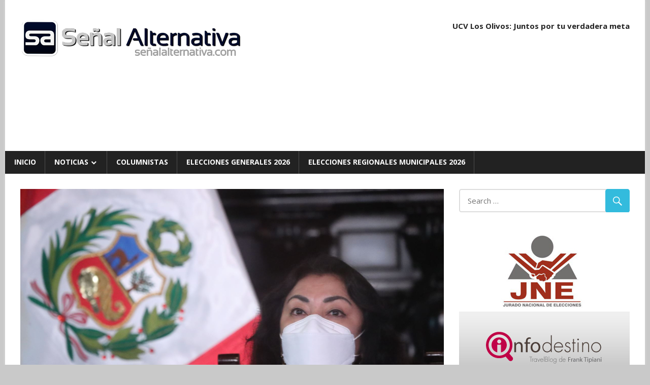

--- FILE ---
content_type: text/html; charset=utf-8
request_url: https://senalalternativa.com/noticias/gobierno-servicios-publicos-no-se-paralizaran-por-transferencia-de-gestion-afirma-bermudez.html
body_size: 15051
content:
<!DOCTYPE html>
<html lang="es" amp="" data-amp-auto-lightbox-disable transformed="self;v=1" i-amphtml-layout="" i-amphtml-no-boilerplate="" i-amphtml-binding>

<head><meta charset="UTF-8"><meta name="viewport" content="width=device-width"><link rel="preconnect" href="https://cdn.ampproject.org"><style amp-runtime="" i-amphtml-version="012409271652000">html{overflow-x:hidden!important}html.i-amphtml-fie{height:100%!important;width:100%!important}html:not([amp4ads]),html:not([amp4ads]) body{height:auto!important}html:not([amp4ads]) body{margin:0!important}body{-webkit-text-size-adjust:100%;-moz-text-size-adjust:100%;-ms-text-size-adjust:100%;text-size-adjust:100%}html.i-amphtml-singledoc.i-amphtml-embedded{-ms-touch-action:pan-y pinch-zoom;touch-action:pan-y pinch-zoom}html.i-amphtml-fie>body,html.i-amphtml-singledoc>body{overflow:visible!important}html.i-amphtml-fie:not(.i-amphtml-inabox)>body,html.i-amphtml-singledoc:not(.i-amphtml-inabox)>body{position:relative!important}html.i-amphtml-ios-embed-legacy>body{overflow-x:hidden!important;overflow-y:auto!important;position:absolute!important}html.i-amphtml-ios-embed{overflow-y:auto!important;position:static}#i-amphtml-wrapper{overflow-x:hidden!important;overflow-y:auto!important;position:absolute!important;top:0!important;left:0!important;right:0!important;bottom:0!important;margin:0!important;display:block!important}html.i-amphtml-ios-embed.i-amphtml-ios-overscroll,html.i-amphtml-ios-embed.i-amphtml-ios-overscroll>#i-amphtml-wrapper{-webkit-overflow-scrolling:touch!important}#i-amphtml-wrapper>body{position:relative!important;border-top:1px solid transparent!important}#i-amphtml-wrapper+body{visibility:visible}#i-amphtml-wrapper+body .i-amphtml-lightbox-element,#i-amphtml-wrapper+body[i-amphtml-lightbox]{visibility:hidden}#i-amphtml-wrapper+body[i-amphtml-lightbox] .i-amphtml-lightbox-element{visibility:visible}#i-amphtml-wrapper.i-amphtml-scroll-disabled,.i-amphtml-scroll-disabled{overflow-x:hidden!important;overflow-y:hidden!important}amp-instagram{padding:54px 0px 0px!important;background-color:#fff}amp-iframe iframe{box-sizing:border-box!important}[amp-access][amp-access-hide]{display:none}[subscriptions-dialog],body:not(.i-amphtml-subs-ready) [subscriptions-action],body:not(.i-amphtml-subs-ready) [subscriptions-section]{display:none!important}amp-experiment,amp-live-list>[update]{display:none}amp-list[resizable-children]>.i-amphtml-loading-container.amp-hidden{display:none!important}amp-list [fetch-error],amp-list[load-more] [load-more-button],amp-list[load-more] [load-more-end],amp-list[load-more] [load-more-failed],amp-list[load-more] [load-more-loading]{display:none}amp-list[diffable] div[role=list]{display:block}amp-story-page,amp-story[standalone]{min-height:1px!important;display:block!important;height:100%!important;margin:0!important;padding:0!important;overflow:hidden!important;width:100%!important}amp-story[standalone]{background-color:#000!important;position:relative!important}amp-story-page{background-color:#757575}amp-story .amp-active>div,amp-story .i-amphtml-loader-background{display:none!important}amp-story-page:not(:first-of-type):not([distance]):not([active]){transform:translateY(1000vh)!important}amp-autocomplete{position:relative!important;display:inline-block!important}amp-autocomplete>input,amp-autocomplete>textarea{padding:0.5rem;border:1px solid rgba(0,0,0,.33)}.i-amphtml-autocomplete-results,amp-autocomplete>input,amp-autocomplete>textarea{font-size:1rem;line-height:1.5rem}[amp-fx^=fly-in]{visibility:hidden}amp-script[nodom],amp-script[sandboxed]{position:fixed!important;top:0!important;width:1px!important;height:1px!important;overflow:hidden!important;visibility:hidden}
/*# sourceURL=/css/ampdoc.css*/[hidden]{display:none!important}.i-amphtml-element{display:inline-block}.i-amphtml-blurry-placeholder{transition:opacity 0.3s cubic-bezier(0.0,0.0,0.2,1)!important;pointer-events:none}[layout=nodisplay]:not(.i-amphtml-element){display:none!important}.i-amphtml-layout-fixed,[layout=fixed][width][height]:not(.i-amphtml-layout-fixed){display:inline-block;position:relative}.i-amphtml-layout-responsive,[layout=responsive][width][height]:not(.i-amphtml-layout-responsive),[width][height][heights]:not([layout]):not(.i-amphtml-layout-responsive),[width][height][sizes]:not(img):not([layout]):not(.i-amphtml-layout-responsive){display:block;position:relative}.i-amphtml-layout-intrinsic,[layout=intrinsic][width][height]:not(.i-amphtml-layout-intrinsic){display:inline-block;position:relative;max-width:100%}.i-amphtml-layout-intrinsic .i-amphtml-sizer{max-width:100%}.i-amphtml-intrinsic-sizer{max-width:100%;display:block!important}.i-amphtml-layout-container,.i-amphtml-layout-fixed-height,[layout=container],[layout=fixed-height][height]:not(.i-amphtml-layout-fixed-height){display:block;position:relative}.i-amphtml-layout-fill,.i-amphtml-layout-fill.i-amphtml-notbuilt,[layout=fill]:not(.i-amphtml-layout-fill),body noscript>*{display:block;overflow:hidden!important;position:absolute;top:0;left:0;bottom:0;right:0}body noscript>*{position:absolute!important;width:100%;height:100%;z-index:2}body noscript{display:inline!important}.i-amphtml-layout-flex-item,[layout=flex-item]:not(.i-amphtml-layout-flex-item){display:block;position:relative;-ms-flex:1 1 auto;flex:1 1 auto}.i-amphtml-layout-fluid{position:relative}.i-amphtml-layout-size-defined{overflow:hidden!important}.i-amphtml-layout-awaiting-size{position:absolute!important;top:auto!important;bottom:auto!important}i-amphtml-sizer{display:block!important}@supports (aspect-ratio:1/1){i-amphtml-sizer.i-amphtml-disable-ar{display:none!important}}.i-amphtml-blurry-placeholder,.i-amphtml-fill-content{display:block;height:0;max-height:100%;max-width:100%;min-height:100%;min-width:100%;width:0;margin:auto}.i-amphtml-layout-size-defined .i-amphtml-fill-content{position:absolute;top:0;left:0;bottom:0;right:0}.i-amphtml-replaced-content,.i-amphtml-screen-reader{padding:0!important;border:none!important}.i-amphtml-screen-reader{position:fixed!important;top:0px!important;left:0px!important;width:4px!important;height:4px!important;opacity:0!important;overflow:hidden!important;margin:0!important;display:block!important;visibility:visible!important}.i-amphtml-screen-reader~.i-amphtml-screen-reader{left:8px!important}.i-amphtml-screen-reader~.i-amphtml-screen-reader~.i-amphtml-screen-reader{left:12px!important}.i-amphtml-screen-reader~.i-amphtml-screen-reader~.i-amphtml-screen-reader~.i-amphtml-screen-reader{left:16px!important}.i-amphtml-unresolved{position:relative;overflow:hidden!important}.i-amphtml-select-disabled{-webkit-user-select:none!important;-ms-user-select:none!important;user-select:none!important}.i-amphtml-notbuilt,[layout]:not(.i-amphtml-element),[width][height][heights]:not([layout]):not(.i-amphtml-element),[width][height][sizes]:not(img):not([layout]):not(.i-amphtml-element){position:relative;overflow:hidden!important;color:transparent!important}.i-amphtml-notbuilt:not(.i-amphtml-layout-container)>*,[layout]:not([layout=container]):not(.i-amphtml-element)>*,[width][height][heights]:not([layout]):not(.i-amphtml-element)>*,[width][height][sizes]:not([layout]):not(.i-amphtml-element)>*{display:none}amp-img:not(.i-amphtml-element)[i-amphtml-ssr]>img.i-amphtml-fill-content{display:block}.i-amphtml-notbuilt:not(.i-amphtml-layout-container),[layout]:not([layout=container]):not(.i-amphtml-element),[width][height][heights]:not([layout]):not(.i-amphtml-element),[width][height][sizes]:not(img):not([layout]):not(.i-amphtml-element){color:transparent!important;line-height:0!important}.i-amphtml-ghost{visibility:hidden!important}.i-amphtml-element>[placeholder],[layout]:not(.i-amphtml-element)>[placeholder],[width][height][heights]:not([layout]):not(.i-amphtml-element)>[placeholder],[width][height][sizes]:not([layout]):not(.i-amphtml-element)>[placeholder]{display:block;line-height:normal}.i-amphtml-element>[placeholder].amp-hidden,.i-amphtml-element>[placeholder].hidden{visibility:hidden}.i-amphtml-element:not(.amp-notsupported)>[fallback],.i-amphtml-layout-container>[placeholder].amp-hidden,.i-amphtml-layout-container>[placeholder].hidden{display:none}.i-amphtml-layout-size-defined>[fallback],.i-amphtml-layout-size-defined>[placeholder]{position:absolute!important;top:0!important;left:0!important;right:0!important;bottom:0!important;z-index:1}amp-img[i-amphtml-ssr]:not(.i-amphtml-element)>[placeholder]{z-index:auto}.i-amphtml-notbuilt>[placeholder]{display:block!important}.i-amphtml-hidden-by-media-query{display:none!important}.i-amphtml-element-error{background:red!important;color:#fff!important;position:relative!important}.i-amphtml-element-error:before{content:attr(error-message)}i-amp-scroll-container,i-amphtml-scroll-container{position:absolute;top:0;left:0;right:0;bottom:0;display:block}i-amp-scroll-container.amp-active,i-amphtml-scroll-container.amp-active{overflow:auto;-webkit-overflow-scrolling:touch}.i-amphtml-loading-container{display:block!important;pointer-events:none;z-index:1}.i-amphtml-notbuilt>.i-amphtml-loading-container{display:block!important}.i-amphtml-loading-container.amp-hidden{visibility:hidden}.i-amphtml-element>[overflow]{cursor:pointer;position:relative;z-index:2;visibility:hidden;display:initial;line-height:normal}.i-amphtml-layout-size-defined>[overflow]{position:absolute}.i-amphtml-element>[overflow].amp-visible{visibility:visible}template{display:none!important}.amp-border-box,.amp-border-box *,.amp-border-box :after,.amp-border-box :before{box-sizing:border-box}amp-pixel{display:none!important}amp-analytics,amp-auto-ads,amp-story-auto-ads{position:fixed!important;top:0!important;width:1px!important;height:1px!important;overflow:hidden!important;visibility:hidden}amp-story{visibility:hidden!important}html.i-amphtml-fie>amp-analytics{position:initial!important}[visible-when-invalid]:not(.visible),form [submit-error],form [submit-success],form [submitting]{display:none}amp-accordion{display:block!important}@media (min-width:1px){:where(amp-accordion>section)>:first-child{margin:0;background-color:#efefef;padding-right:20px;border:1px solid #dfdfdf}:where(amp-accordion>section)>:last-child{margin:0}}amp-accordion>section{float:none!important}amp-accordion>section>*{float:none!important;display:block!important;overflow:hidden!important;position:relative!important}amp-accordion,amp-accordion>section{margin:0}amp-accordion:not(.i-amphtml-built)>section>:last-child{display:none!important}amp-accordion:not(.i-amphtml-built)>section[expanded]>:last-child{display:block!important}
/*# sourceURL=/css/ampshared.css*/</style><meta name="robots" content="max-image-preview:large"><meta name="generator" content="WordPress 6.9"><meta name="generator" content="AMP Plugin v2.5.5; mode=standard"><meta name="msapplication-TileImage" content="https://senalalternativa.com/wp-content/uploads/2017/05/cropped-logosa2017-1-270x270.png"><link rel="preconnect" href="https://fonts.gstatic.com/" crossorigin=""><link rel="dns-prefetch" href="//fonts.googleapis.com"><link rel="preload" href="https://senalalternativa.com/wp-content/themes/sa20/css/genericons/Genericons.eot" as="font" crossorigin=""><link rel="preload" href="https://senalalternativa.com/wp-content/themes/sa20/css/genericons/Genericons.woff" as="font" crossorigin=""><link rel="preload" href="https://senalalternativa.com/wp-content/themes/sa20/css/genericons/Genericons.svg#Genericons" as="font" crossorigin=""><link rel="preconnect" href="https://fonts.gstatic.com" crossorigin=""><link rel="dns-prefetch" href="https://fonts.gstatic.com"><script async="" src="https://cdn.ampproject.org/v0.mjs" type="module" crossorigin="anonymous"></script><script async nomodule src="https://cdn.ampproject.org/v0.js" crossorigin="anonymous"></script><script src="https://cdn.ampproject.org/v0/amp-bind-0.1.mjs" async="" custom-element="amp-bind" type="module" crossorigin="anonymous"></script><script async nomodule src="https://cdn.ampproject.org/v0/amp-bind-0.1.js" crossorigin="anonymous" custom-element="amp-bind"></script><script src="https://cdn.ampproject.org/v0/amp-form-0.1.mjs" async="" custom-element="amp-form" type="module" crossorigin="anonymous"></script><script async nomodule src="https://cdn.ampproject.org/v0/amp-form-0.1.js" crossorigin="anonymous" custom-element="amp-form"></script><script src="https://cdn.ampproject.org/v0/amp-mustache-0.2.mjs" async="" custom-template="amp-mustache" type="module" crossorigin="anonymous"></script><script async nomodule src="https://cdn.ampproject.org/v0/amp-mustache-0.2.js" crossorigin="anonymous" custom-template="amp-mustache"></script><script src="https://cdn.ampproject.org/v0/amp-youtube-0.1.mjs" async="" custom-element="amp-youtube" type="module" crossorigin="anonymous"></script><script async nomodule src="https://cdn.ampproject.org/v0/amp-youtube-0.1.js" crossorigin="anonymous" custom-element="amp-youtube"></script><link rel="icon" href="https://senalalternativa.com/wp-content/uploads/2017/05/cropped-logosa2017-1-32x32.png" sizes="32x32"><link rel="icon" href="https://senalalternativa.com/wp-content/uploads/2017/05/cropped-logosa2017-1-192x192.png" sizes="192x192"><link crossorigin="anonymous" rel="stylesheet" id="worldstar-default-fonts-css" href="https://fonts.googleapis.com/css?family=Open+Sans%3A400%2C400italic%2C700%2C700italic%7COswald%3A400%2C400italic%2C700%2C700italic&amp;subset=latin%2Clatin-ext" type="text/css" media="all"><style amp-custom="">amp-img:is([sizes=auto i],[sizes^="auto," i]){contain-intrinsic-size:3000px 1500px}amp-img.amp-wp-enforced-sizes{object-fit:contain}.amp-wp-default-form-message>p{margin:1em 0;padding:.5em}.amp-wp-default-form-message[submit-success]>p.amp-wp-form-redirecting,.amp-wp-default-form-message[submitting]>p{font-style:italic}.amp-wp-default-form-message[submit-success]>p:not(.amp-wp-form-redirecting){background-color:#90ee90;border:1px solid green;color:#000}.amp-wp-default-form-message[submit-error]>p{background-color:#ffb6c1;border:1px solid red;color:#000}.amp-wp-default-form-message[submit-success]>p:empty{display:none}amp-img img,amp-img noscript{image-rendering:inherit;object-fit:inherit;object-position:inherit}:root{--wp-block-synced-color:#7a00df;--wp-block-synced-color--rgb:122,0,223;--wp-bound-block-color:var(--wp-block-synced-color);--wp-editor-canvas-background:#ddd;--wp-admin-theme-color:#007cba;--wp-admin-theme-color--rgb:0,124,186;--wp-admin-theme-color-darker-10:#006ba1;--wp-admin-theme-color-darker-10--rgb:0,107,160.5;--wp-admin-theme-color-darker-20:#005a87;--wp-admin-theme-color-darker-20--rgb:0,90,135;--wp-admin-border-width-focus:2px}@media (min-resolution:192dpi){:root{--wp-admin-border-width-focus:1.5px}}:root{--wp--preset--font-size--normal:16px;--wp--preset--font-size--huge:42px}.screen-reader-text{border:0;clip-path:inset(50%);height:1px;margin:-1px;overflow:hidden;padding:0;position:absolute;width:1px}.screen-reader-text:not(#_#_#_#_#_#_#_){word-wrap:normal}.screen-reader-text:focus{background-color:#ddd;clip-path:none;color:#444;display:block;font-size:1em;height:auto;left:5px;line-height:normal;padding:15px 23px 14px;text-decoration:none;top:5px;width:auto;z-index:100000}html :where(.has-border-color){border-style:solid}html :where([data-amp-original-style*=border-top-color]){border-top-style:solid}html :where([data-amp-original-style*=border-right-color]){border-right-style:solid}html :where([data-amp-original-style*=border-bottom-color]){border-bottom-style:solid}html :where([data-amp-original-style*=border-left-color]){border-left-style:solid}html :where([data-amp-original-style*=border-width]){border-style:solid}html :where([data-amp-original-style*=border-top-width]){border-top-style:solid}html :where([data-amp-original-style*=border-right-width]){border-right-style:solid}html :where([data-amp-original-style*=border-bottom-width]){border-bottom-style:solid}html :where([data-amp-original-style*=border-left-width]){border-left-style:solid}html :where(amp-img[class*=wp-image-]),html :where(amp-anim[class*=wp-image-]){height:auto;max-width:100%}:where(figure){margin:0 0 1em}html :where(.is-position-sticky){--wp-admin--admin-bar--position-offset:var(--wp-admin--admin-bar--height,0px)}@media screen and (max-width:600px){html :where(.is-position-sticky){--wp-admin--admin-bar--position-offset:0px}}:root :where(p.has-background){padding:1.25em 2.375em}:where(p.has-text-color:not(.has-link-color)) a{color:inherit}:root{--wp--preset--aspect-ratio--square:1;--wp--preset--aspect-ratio--4-3:4/3;--wp--preset--aspect-ratio--3-4:3/4;--wp--preset--aspect-ratio--3-2:3/2;--wp--preset--aspect-ratio--2-3:2/3;--wp--preset--aspect-ratio--16-9:16/9;--wp--preset--aspect-ratio--9-16:9/16;--wp--preset--color--black:#000;--wp--preset--color--cyan-bluish-gray:#abb8c3;--wp--preset--color--white:#fff;--wp--preset--color--pale-pink:#f78da7;--wp--preset--color--vivid-red:#cf2e2e;--wp--preset--color--luminous-vivid-orange:#ff6900;--wp--preset--color--luminous-vivid-amber:#fcb900;--wp--preset--color--light-green-cyan:#7bdcb5;--wp--preset--color--vivid-green-cyan:#00d084;--wp--preset--color--pale-cyan-blue:#8ed1fc;--wp--preset--color--vivid-cyan-blue:#0693e3;--wp--preset--color--vivid-purple:#9b51e0;--wp--preset--gradient--vivid-cyan-blue-to-vivid-purple:linear-gradient(135deg,#0693e3 0%,#9b51e0 100%);--wp--preset--gradient--light-green-cyan-to-vivid-green-cyan:linear-gradient(135deg,#7adcb4 0%,#00d082 100%);--wp--preset--gradient--luminous-vivid-amber-to-luminous-vivid-orange:linear-gradient(135deg,#fcb900 0%,#ff6900 100%);--wp--preset--gradient--luminous-vivid-orange-to-vivid-red:linear-gradient(135deg,#ff6900 0%,#cf2e2e 100%);--wp--preset--gradient--very-light-gray-to-cyan-bluish-gray:linear-gradient(135deg,#eee 0%,#a9b8c3 100%);--wp--preset--gradient--cool-to-warm-spectrum:linear-gradient(135deg,#4aeadc 0%,#9778d1 20%,#cf2aba 40%,#ee2c82 60%,#fb6962 80%,#fef84c 100%);--wp--preset--gradient--blush-light-purple:linear-gradient(135deg,#ffceec 0%,#9896f0 100%);--wp--preset--gradient--blush-bordeaux:linear-gradient(135deg,#fecda5 0%,#fe2d2d 50%,#6b003e 100%);--wp--preset--gradient--luminous-dusk:linear-gradient(135deg,#ffcb70 0%,#c751c0 50%,#4158d0 100%);--wp--preset--gradient--pale-ocean:linear-gradient(135deg,#fff5cb 0%,#b6e3d4 50%,#33a7b5 100%);--wp--preset--gradient--electric-grass:linear-gradient(135deg,#caf880 0%,#71ce7e 100%);--wp--preset--gradient--midnight:linear-gradient(135deg,#020381 0%,#2874fc 100%);--wp--preset--font-size--small:13px;--wp--preset--font-size--medium:20px;--wp--preset--font-size--large:36px;--wp--preset--font-size--x-large:42px;--wp--preset--spacing--20:.44rem;--wp--preset--spacing--30:.67rem;--wp--preset--spacing--40:1rem;--wp--preset--spacing--50:1.5rem;--wp--preset--spacing--60:2.25rem;--wp--preset--spacing--70:3.38rem;--wp--preset--spacing--80:5.06rem;--wp--preset--shadow--natural:6px 6px 9px rgba(0,0,0,.2);--wp--preset--shadow--deep:12px 12px 50px rgba(0,0,0,.4);--wp--preset--shadow--sharp:6px 6px 0px rgba(0,0,0,.2);--wp--preset--shadow--outlined:6px 6px 0px -3px #fff,6px 6px #000;--wp--preset--shadow--crisp:6px 6px 0px #000}:where(.is-layout-flex){gap:.5em}:where(.is-layout-grid){gap:.5em}:where(.wp-block-columns.is-layout-flex){gap:2em}:where(.wp-block-columns.is-layout-grid){gap:2em}:where(.wp-block-post-template.is-layout-flex){gap:1.25em}:where(.wp-block-post-template.is-layout-grid){gap:1.25em}html{font-family:sans-serif;-webkit-text-size-adjust:100%;-ms-text-size-adjust:100%}body{margin:0}article,aside,footer,header,main,nav,section{display:block}amp-youtube{display:inline-block;vertical-align:baseline}[hidden],template{display:none}a{background-color:transparent}a:active,a:hover{outline:0}strong{font-weight:bold}h1{margin:.67em 0;font-size:2em}small{font-size:80%}amp-img{border:0}button,input,textarea{margin:0;color:inherit;font:inherit}button{overflow:visible}button{text-transform:none}button,html input[type="button"],input[type="reset"],input[type="submit"]{cursor:pointer;-webkit-appearance:button}button[disabled],html input[disabled]{cursor:default}button::-moz-focus-inner,input::-moz-focus-inner{padding:0;border:0}input{line-height:normal}input[type="checkbox"],input[type="radio"]{box-sizing:border-box;padding:0}input[type="number"]::-webkit-inner-spin-button,input[type="number"]::-webkit-outer-spin-button{height:auto}input[type="search"]{box-sizing:content-box;-webkit-appearance:textfield}input[type="search"]::-webkit-search-cancel-button,input[type="search"]::-webkit-search-decoration{-webkit-appearance:none}textarea{overflow:auto}body,button,input,textarea{color:#222;font-size:15px;font-size:.9375rem;font-family:"Open Sans",Tahoma,Arial;line-height:1.75}h1,h2,h3,h4{clear:both}p{margin-bottom:1.5em}em{font-style:italic}html{box-sizing:border-box}*,*:before,*:after{box-sizing:inherit}body{background:#efefef}ul{margin:0 0 1.5em;padding:0 0 0 1.25em}ul{list-style:disc}li > ul{margin-bottom:0;margin-left:1.5em}amp-img{max-width:100%;height:auto}a{color:#3bd;text-decoration:none}a:link,a:visited{color:#3bd}a:hover,a:focus,a:active{color:#222}a:focus{outline:thin dotted}a:hover,a:active{outline:0}button,input[type="button"],input[type="reset"],input[type="submit"]{padding:.5em 1em;border:none;border-radius:.3em;background:#3bd;color:#fff;text-decoration:none;text-transform:uppercase;font-size:14px;font-size:.875rem;font-family:"Oswald",Tahoma,Arial}button:hover,input[type="button"]:hover,input[type="reset"]:hover,input[type="submit"]:hover{background:#222}button:focus,input[type="button"]:focus,input[type="reset"]:focus,input[type="submit"]:focus,button:active,input[type="button"]:active,input[type="reset"]:active,input[type="submit"]:active{background:#444}input[type="text"],input[type="email"],input[type="url"],input[type="password"],input[type="search"],textarea{padding:.3em .6em;max-width:100%;border:2px solid #ddd;border-radius:.3em;color:#666}input[type="text"]:focus,input[type="email"]:focus,input[type="url"]:focus,input[type="password"]:focus,input[type="search"]:focus,textarea:focus{border:2px solid #ccc;color:#111}textarea{width:100%}.screen-reader-text{overflow:hidden;clip:rect(1px,1px,1px,1px);width:1px;height:1px}.screen-reader-text:not(#_#_#_#_#_#_#_){position:absolute}.screen-reader-text:hover,.screen-reader-text:active,.screen-reader-text:focus{top:5px;left:5px;z-index:100000;display:block;padding:15px 23px 14px;width:auto;height:auto;border-radius:3px;background-color:#f1f1f1;box-shadow:0 0 2px 2px rgba(0,0,0,.6);color:#21759b;text-decoration:none;font-weight:bold;font-size:14px;font-size:.875rem;line-height:normal}.screen-reader-text:hover:not(#_#_#_#_#_#_#_),.screen-reader-text:active:not(#_#_#_#_#_#_#_),.screen-reader-text:focus:not(#_#_#_#_#_#_#_){clip:auto}.clearfix:before,.clearfix:after,.post-navigation .nav-links:before,.post-navigation .nav-links:after{display:table;content:""}.clearfix:after,.post-navigation .nav-links:after{clear:both}.site{margin:0;max-width:100%}.container{margin:0 auto;max-width:1260px}.site-content{padding:2em 2em 0;background:#fff}.content-area{float:left;box-sizing:border-box;padding-right:2em;width:72%}.sidebar{float:right;width:28%}.site-header{background:#fff}.header-main{padding:2em 0}.site-branding{float:left;margin:0;max-width:100%}.site-branding a:link,.site-branding a:visited,.site-branding a:hover{border:none;text-decoration:none}.site-branding .custom-logo{margin:.4em 1em .4em 0;padding:0;max-width:100%;height:auto;border:none;vertical-align:top}.header-widgets{display:inline}.header-widget{float:right;margin:.5em 0 0 1.5em}.header-widget ul{margin:0;padding:0}.header-widget-title{margin:0 0 .5em}.primary-navigation-wrap{background:#222;color:#fff}.main-navigation-menu{position:relative;float:left;margin:0;padding:0;width:100%;border-left:1px solid rgba(255,255,255,.2);list-style-position:outside;list-style-type:none}.main-navigation-menu li{float:left}.main-navigation-menu a{display:block;padding:.75em 1.25em;border-right:1px solid rgba(255,255,255,.2);text-decoration:none;text-transform:uppercase;font-weight:bold;font-size:14px;font-size:.875rem;font-family:"Open Sans",Tahoma,Arial;-webkit-transition:all .2s ease;transition:all .2s ease}.main-navigation-menu > .menu-item-has-children > a:after{display:inline-block;margin:.3em 0 0 .2em;color:#fff;content:"";vertical-align:top;text-decoration:inherit;font-size:16px;font-family:"Genericons";line-height:1;-webkit-font-smoothing:antialiased;-moz-osx-font-smoothing:grayscale}.main-navigation-menu a:link,.main-navigation-menu a:visited{color:#fff;text-decoration:none}.main-navigation-menu a:hover,.main-navigation-menu a:active{background:rgba(255,255,255,.15)}.main-navigation-menu ul{position:absolute;z-index:99;display:none;margin:0;padding:0;background:#3bd;list-style-position:outside;list-style-type:none}.main-navigation-menu ul li{position:relative;float:none}.main-navigation-menu ul a{padding:.75em 1em;min-width:250px;min-width:16rem;border-bottom:1px solid rgba(255,255,255,.1);font-size:13px;font-size:.8125rem;-webkit-transition:none;transition:none}.main-navigation-menu ul li:last-child a{border-bottom:none}.main-navigation-menu ul li a:before{display:inline-block;color:#fff;content:"";vertical-align:middle;font:normal 16px "Genericons";-webkit-font-smoothing:antialiased}.main-navigation-menu ul .menu-item-has-children > a:after{display:inline-block;margin:.3em 0 0 .2em;color:#fff;content:"";vertical-align:top;text-decoration:inherit;font-size:14px;font-family:"Genericons";line-height:1;-webkit-transform:rotate(270deg);transform:rotate(270deg);-webkit-font-smoothing:antialiased;-moz-osx-font-smoothing:grayscale}.main-navigation-menu li ul ul{top:0;left:100%;border-top:none}.main-navigation-menu li.menu-item-has-children:hover > ul{display:block}.widget{margin:0 0 2em 0;color:#333;-ms-word-wrap:break-word;word-wrap:break-word}.widget-header{margin:0 0 1.5em 0;padding-bottom:2px;border-bottom:1px solid #eee}.widget-title{margin:0;padding:.4em 0;border-bottom:1px solid #eee;text-transform:uppercase;font-weight:normal;font-size:15px;font-size:.9375rem;font-family:"Oswald",Tahoma,Arial}.widget ul{margin:0;padding:0 .3em;list-style:circle inside}.widget ul .sub-menu{margin:.5em 0 .5em 1em;padding:0}.widget-title a:link,.widget-title a:visited{color:#222}.widget-title a:hover,.widget-title a:active{color:#222;text-decoration:underline}.search-form{position:relative;display:block;overflow:hidden;margin:0;padding:0;width:100%}.search-form .screen-reader-text{display:none}.search-form .search-field{display:inline-block;box-sizing:border-box;margin:0;padding:.55em 3em .55em 1em;width:100%;-webkit-appearance:none}.search-form .search-submit{position:absolute;top:0;right:0;padding:.6em .75em;border:none;font-size:16px;font-size:1rem;cursor:pointer}.search-form .search-submit .genericon-search{display:inline-block;margin-top:-.1em;color:#fff;content:"";vertical-align:middle;text-decoration:inherit;font-weight:normal;font-style:normal;font-size:24px;font-family:"Genericons";line-height:1;-webkit-font-smoothing:antialiased;-moz-osx-font-smoothing:grayscale}.type-post{margin:0 0 2em;max-width:100%}.entry-title{display:inline;margin:0;padding:0;color:#222;-ms-word-wrap:break-word;word-wrap:break-word;font-weight:normal;font-size:28px;font-size:1.75rem;font-family:"Oswald",Tahoma,Arial}.entry-title a:link,.entry-title a:visited{color:#222;text-decoration:none;-webkit-transition:all .2s ease;transition:all .2s ease}.entry-title a:hover,.entry-title a:active{color:#3bd}.type-post .post-image{position:relative;margin:0 0 .75em}.type-post .post-image .wp-post-image{position:relative;margin:0;vertical-align:top}.entry-content{font-size:16px;font-size:1rem}.entry-meta{margin:.75em 0;padding:.5em;border-top:1px solid #eee;border-bottom:1px solid #eee;color:#aaa;font-size:14px;font-size:.875rem}.entry-meta a:link,.entry-meta a:visited{color:#aaa}.entry-meta a:hover,.entry-meta a:active{color:#666}.entry-meta .meta-date,.entry-meta .meta-author{margin-right:1.5em}.entry-meta span:before{display:inline-block;margin-right:.2em;color:#ccc;vertical-align:middle;font:normal 18px "Genericons";-webkit-font-smoothing:antialiased}.entry-meta .meta-date:before{content:""}.entry-meta .meta-author:before{content:""}.entry-meta .meta-comments:before{content:""}.has-post-thumbnail .entry-categories{position:absolute;display:block;bottom:0;left:0;background:rgba(0,0,0,.5);margin:0;padding:.8em;width:100%;box-sizing:border-box}.entry-categories .meta-category a{display:inline-block;float:left;margin:2px 4px;padding:.2em .6em;border-radius:.3em;background:#3bd;color:#fff;text-decoration:none;font-size:14px;font-size:.875rem}.entry-categories .meta-category a:link,.entry-categories .meta-category a:visited{color:#fff}.entry-categories .meta-category a:hover,.entry-categories .meta-category a:active{background:#222}.entry-tags{clear:both;margin:0 0 1.5em}.entry-tags .meta-tags{font-size:14px;font-size:.875rem}.entry-tags .meta-tags:before,.entry-tags .meta-tags:after{display:table;content:""}.entry-tags .meta-tags:after{clear:both}.entry-tags .meta-tags a{display:inline-block;float:left;margin:0 3px 3px 0;padding:.15em .6em;border:none;border-radius:.3em;background:#3bd;color:#fff;text-decoration:none;font-weight:normal}.entry-tags .meta-tags a:not(#_#_#_#_#_#_#_#_){font-size:12px;font-size:.75rem}.entry-tags .meta-tags a:link,.entry-tags .meta-tags a:visited{color:#fff}.entry-tags .meta-tags a:hover,.entry-tags .meta-tags a:active{background:#222}.post-navigation{margin:1em 0 0;padding:.5em 0;border-top:1px solid #eee;border-bottom:1px solid #eee}.post-navigation .nav-links .nav-previous{float:left}.post-navigation .nav-links .nav-next{float:right}.post-navigation .nav-links .nav-previous a:before{margin-right:3px;content:"«"}.post-navigation .nav-links .nav-next a:after{margin-left:4px;content:"»"}.comment-reply-title{margin:0 0 1.5em 0;padding-bottom:2px;border-bottom:1px solid #eee}.comment-reply-title span{display:block;margin:0;padding:.4em 0;border-bottom:1px solid #eee;text-transform:uppercase;font-weight:normal;font-size:15px;font-size:.9375rem;font-family:"Oswald",Tahoma,Arial}.comment-form{padding:0}.comment-form label{display:inline-block;min-width:150px;font-weight:bold}.comment-form textarea{margin-top:.4em}.comment-reply-title small a{margin-left:1em;text-decoration:underline;font-weight:normal;font-size:14px;font-size:.875rem}.footer-wrap{background:#222}.site-footer{color:#fff;font-size:14px;font-size:.875rem}.site-footer .site-info{float:left;padding:1em 0}.site-footer a:link,.site-footer a:visited{color:#fff;text-decoration:underline}.site-footer a:hover,.site-footer a:active{text-decoration:none}@media only screen and (max-width: 82em){.header-main{padding:2em}.site-footer{padding:0 1.5em}}@media only screen and (max-width: 70em){.has-post-thumbnail .entry-categories{padding:.6em}.entry-categories .meta-category a{padding:.15em .45em;font-size:13px;font-size:.8125rem}}@media only screen and (max-width: 60em){.container{padding-right:1.5em;padding-left:1.5em}.site-content{padding:1.5em 1.5em 0}.header-main{padding:1.5em}.primary-navigation{padding:0}.widget,.type-post{margin:0 0 1.5em}.site-footer .site-info{float:none;text-align:center}.header-widget{display:none}.header-widget:nth-child(1){display:block}.main-navigation-menu li{position:static;float:none}.main-navigation-menu ul{position:static;top:auto;left:auto;display:block}.main-navigation-menu ul a{float:none;width:auto}.main-navigation-menu li ul ul{top:auto;left:auto;margin:0}.main-navigation-menu > .menu-item-has-children > a:after,.main-navigation-menu ul .menu-item-has-children > a:after{display:none}.main-navigation-menu{display:none;float:left;width:100%;border-top:1px solid rgba(255,255,255,.2)}.main-navigation-menu a{display:block;clear:left;padding:.75em 1.25em;border-bottom:1px solid rgba(255,255,255,.2);font-size:14px;font-size:.875rem}.main-navigation-menu li:last-child a{border-bottom:none}.main-navigation-menu ul{float:none;width:100%;border:none}.main-navigation-menu ul a{display:block;padding-left:2em;width:100%}.main-navigation-menu ul li ul a{padding-left:4em}.main-navigation-menu ul li ul li ul a{padding-left:6em}.main-navigation-menu ul li ul li ul li ul a{padding-left:8em}.main-navigation-menu ul li:last-child a{border-bottom:1px solid rgba(255,255,255,.2)}.main-navigation-menu ul ul{border-bottom:1px solid rgba(255,255,255,.2)}}@media only screen and (max-width: 55em){.content-area{float:none;padding:0;width:100%}.sidebar{float:none;padding:0;width:100%}}@media only screen and (max-width: 40em){.site-branding{float:none;margin:0;text-align:center}.header-widgets{display:none}.entry-title{font-size:24px;font-size:1.5rem}}@media only screen and (max-width: 30em){.entry-title{font-size:22px;font-size:1.375rem}}@media only screen and (max-width: 25em){.has-post-thumbnail .entry-categories{padding:.4em}.entry-categories .meta-category a{padding:.1em .3em;font-size:12px;font-size:.75rem}}@media only screen and (max-width: 20em){.entry-title{font-size:20px;font-size:1.25rem}.entry-meta .meta-date,.entry-meta .meta-author,.entry-meta .meta-category{display:block}}.boxed-layout .site{margin:2em auto;max-width:1260px;width:100%;background:#fff;box-shadow:0 0 5px #ddd}.boxed-layout .container{margin:0;max-width:auto}.boxed-layout .main-navigation-menu{border-left:none}.boxed-layout .site-footer{padding:0 1.5em}@media only screen and (max-width: 84em){.boxed-layout .site{margin:0 auto}}@media only screen and (min-width: 82em){.boxed-layout .header-main{padding:2em}}@media only screen and (min-width: 60.001em){.main-navigation-menu:not(#_#_#_#_#_#_#_){display:block}}@font-face{font-family:"Genericons";src:url("https://senalalternativa.com/wp-content/themes/sa20/css/genericons/Genericons.eot");src:url("https://senalalternativa.com/wp-content/themes/sa20/css/genericons/Genericons.eot") format("embedded-opentype");font-weight:normal;font-style:normal;font-display:block}@font-face{font-family:"Genericons";src:url("https://senalalternativa.com/wp-content/themes/sa20/css/genericons/Genericons.woff") format("woff"),url("https://senalalternativa.com/wp-content/themes/sa20/css/genericons/Genericons.ttf") format("truetype"),url("https://senalalternativa.com/wp-content/themes/sa20/css/genericons/Genericons.svg#Genericons") format("svg");font-weight:normal;font-style:normal;font-display:block}@media screen and (-webkit-min-device-pixel-ratio:0){@font-face{font-family:"Genericons";src:url("https://senalalternativa.com/wp-content/themes/sa20/css/genericons/Genericons.svg#Genericons") format("svg");font-display:block}}.genericon-search:before{content:""}.tzwb-clearfix:before,.tzwb-clearfix:after{display:table;content:" "}.tzwb-clearfix:after{clear:both}.tzwb-recent-posts .tzwb-posts-list li{overflow:auto;padding:0;list-style:none}.tzwb-recent-posts .tzwb-posts-list .wp-post-image{float:left;margin:.3em .8em .6em 0;max-width:80px;height:auto}body.custom-background{background-color:#c9c9c9}.amp-wp-224b51a:not(#_#_#_#_#_){display:none}.amp-wp-3e2e7c3:not(#_#_#_#_#_#_#_#_#_#_#_#_#_#_#_#_#_){display:none}

/*# sourceURL=amp-custom.css */</style><link rel="profile" href="http://gmpg.org/xfn/11"><link rel="pingback" href="https://senalalternativa.com/xmlrpc.php"><link rel="alternate" type="application/rss+xml" title="Señal Alternativa » Feed" href="https://senalalternativa.com/feed"><link rel="alternate" type="application/rss+xml" title="Señal Alternativa » Feed de los comentarios" href="https://senalalternativa.com/comments/feed"><link rel="alternate" type="application/rss+xml" title="Señal Alternativa » Comentario Gobierno: Servicios públicos no se paralizarán por transferencia de gestión, afirma Bermúdez del feed" href="https://senalalternativa.com/noticias/gobierno-servicios-publicos-no-se-paralizaran-por-transferencia-de-gestion-afirma-bermudez.html/feed"><link rel="alternate" title="oEmbed (JSON)" type="application/json+oembed" href="https://senalalternativa.com/wp-json/oembed/1.0/embed?url=https%3A%2F%2Fsenalalternativa.com%2Fnoticias%2Fgobierno-servicios-publicos-no-se-paralizaran-por-transferencia-de-gestion-afirma-bermudez.html"><link rel="alternate" title="oEmbed (XML)" type="text/xml+oembed" href="https://senalalternativa.com/wp-json/oembed/1.0/embed?url=https%3A%2F%2Fsenalalternativa.com%2Fnoticias%2Fgobierno-servicios-publicos-no-se-paralizaran-por-transferencia-de-gestion-afirma-bermudez.html&amp;format=xml"><link rel="https://api.w.org/" href="https://senalalternativa.com/wp-json/"><link rel="alternate" title="JSON" type="application/json" href="https://senalalternativa.com/wp-json/wp/v2/posts/42110"><link rel="EditURI" type="application/rsd+xml" title="RSD" href="https://senalalternativa.com/xmlrpc.php?rsd"><link rel="canonical" href="https://senalalternativa.com/noticias/gobierno-servicios-publicos-no-se-paralizaran-por-transferencia-de-gestion-afirma-bermudez.html"><link rel="shortlink" href="https://senalalternativa.com/?p=42110"><link rel="apple-touch-icon" href="https://senalalternativa.com/wp-content/uploads/2017/05/cropped-logosa2017-1-180x180.png"><title>Gobierno: Servicios públicos no se paralizarán por transferencia de gestión, afirma Bermúdez – Señal Alternativa</title><script type="application/ld+json">{"@context":"http://schema.org","publisher":{"@type":"Organization","name":"Señal Alternativa","logo":{"@type":"ImageObject","url":"https://senalalternativa.com/wp-content/uploads/2024/08/logosa2024.png"}},"@type":"BlogPosting","mainEntityOfPage":"https://senalalternativa.com/noticias/gobierno-servicios-publicos-no-se-paralizaran-por-transferencia-de-gestion-afirma-bermudez.html","headline":"Gobierno: Servicios públicos no se paralizarán por transferencia de gestión, afirma Bermúdez","datePublished":"2021-07-21T20:47:19-05:00","dateModified":"2021-07-21T20:47:19-05:00","author":{"@type":"Person","name":"Oscar Larenas"},"image":"https://senalalternativa.com/wp-content/uploads/2021/07/Violeta-Bermudez-1.jpg"}</script></head>

<body class="wp-singular post-template-default single single-post postid-42110 single-format-standard custom-background wp-custom-logo wp-theme-sa20 boxed-layout post-layout-columns">

	<div id="page" class="hfeed site">

		<a class="skip-link screen-reader-text" href="#content">Skip to content</a>

		<div id="header-top" class="header-bar-wrap"></div>

		<header id="masthead" class="site-header clearfix" role="banner">

			<div class="header-main container clearfix">

				<div id="logo" class="site-branding clearfix">

					<a href="https://senalalternativa.com/" class="custom-logo-link" rel="home"><amp-img noloading="" width="442" height="77" src="https://senalalternativa.com/wp-content/uploads/2024/08/logosa2024.png" class="custom-logo amp-wp-enforced-sizes i-amphtml-layout-intrinsic i-amphtml-layout-size-defined" alt="Señal Alternativa" data-hero-candidate="" srcset="https://senalalternativa.com/wp-content/uploads/2024/08/logosa2024.png 442w, https://senalalternativa.com/wp-content/uploads/2024/08/logosa2024-300x52.png 300w" sizes="(max-width: 442px) 100vw, 442px" layout="intrinsic" disable-inline-width="" i-amphtml-layout="intrinsic"><i-amphtml-sizer slot="i-amphtml-svc" class="i-amphtml-sizer"><img alt="" aria-hidden="true" class="i-amphtml-intrinsic-sizer" role="presentation" src="[data-uri]"></i-amphtml-sizer><noscript><img width="442" height="77" src="https://senalalternativa.com/wp-content/uploads/2024/08/logosa2024.png" alt="Señal Alternativa" decoding="async" srcset="https://senalalternativa.com/wp-content/uploads/2024/08/logosa2024.png 442w, https://senalalternativa.com/wp-content/uploads/2024/08/logosa2024-300x52.png 300w" sizes="(max-width: 442px) 100vw, 442px"></noscript></amp-img></a>					
				</div>

				<div class="header-widgets clearfix">

					<aside id="custom_html-3" class="widget_text header-widget widget_custom_html"><h4 class="header-widget-title">UCV Los Olivos: Juntos por tu verdadera meta</h4><div class="textwidget custom-html-widget"><amp-youtube layout="responsive" width="300" height="169" data-videoid="odD4dn_fWww" data-param-si="PZMdcCxPJFmo2hGu" data-param-controls="0;rel=0" title="YouTube video player" class="i-amphtml-layout-responsive i-amphtml-layout-size-defined" i-amphtml-layout="responsive"><i-amphtml-sizer slot="i-amphtml-svc" style="display:block;padding-top:56.3333%"></i-amphtml-sizer><a placeholder="" href="https://www.youtube.com/watch?v=odD4dn_fWww"><amp-img src="https://i.ytimg.com/vi/odD4dn_fWww/hqdefault.jpg" layout="fill" object-fit="cover" alt="YouTube video player" class="amp-wp-enforced-sizes i-amphtml-layout-fill i-amphtml-layout-size-defined" data-hero-candidate="" i-amphtml-layout="fill"><noscript><img src="https://i.ytimg.com/vi/odD4dn_fWww/hqdefault.jpg" alt="YouTube video player"></noscript></amp-img></a></amp-youtube></div></aside>
				</div>


			</div>

			<div id="main-navigation-wrap" class="primary-navigation-wrap">

				<nav id="main-navigation" class="primary-navigation navigation container clearfix" role="navigation">
					<ul id="menu-menuprincipal" class="main-navigation-menu"><li id="menu-item-4" class="menu-item menu-item-type-custom menu-item-object-custom menu-item-home menu-item-4"><a href="https://senalalternativa.com/">Inicio</a></li>
<li id="menu-item-6" class="menu-item menu-item-type-taxonomy menu-item-object-category current-post-ancestor current-menu-parent current-post-parent menu-item-has-children menu-item-6"><a href="https://senalalternativa.com/category/noticias">Noticias</a>
<ul class="sub-menu">
	<li id="menu-item-12" class="menu-item menu-item-type-taxonomy menu-item-object-category current-post-ancestor current-menu-parent current-post-parent menu-item-12"><a href="https://senalalternativa.com/category/politica">Política</a></li>
	<li id="menu-item-10" class="menu-item menu-item-type-taxonomy menu-item-object-category menu-item-10"><a href="https://senalalternativa.com/category/locales">Locales</a></li>
	<li id="menu-item-13" class="menu-item menu-item-type-taxonomy menu-item-object-category menu-item-13"><a href="https://senalalternativa.com/category/regionales">Regionales</a></li>
	<li id="menu-item-71" class="menu-item menu-item-type-taxonomy menu-item-object-category menu-item-71"><a href="https://senalalternativa.com/category/economia">Economía</a></li>
	<li id="menu-item-8" class="menu-item menu-item-type-taxonomy menu-item-object-category menu-item-8"><a href="https://senalalternativa.com/category/espectaculos">Espectáculos</a></li>
	<li id="menu-item-9" class="menu-item menu-item-type-taxonomy menu-item-object-category menu-item-9"><a href="https://senalalternativa.com/category/internacional">Internacional</a></li>
	<li id="menu-item-11" class="menu-item menu-item-type-taxonomy menu-item-object-category menu-item-11"><a href="https://senalalternativa.com/category/miscelanea">Miscelánea</a></li>
	<li id="menu-item-7" class="menu-item menu-item-type-taxonomy menu-item-object-category menu-item-7"><a href="https://senalalternativa.com/category/deportes">Deportes</a></li>
	<li id="menu-item-105" class="menu-item menu-item-type-taxonomy menu-item-object-category menu-item-105"><a href="https://senalalternativa.com/category/judiciales">Judiciales</a></li>
	<li id="menu-item-106" class="menu-item menu-item-type-taxonomy menu-item-object-category menu-item-106"><a href="https://senalalternativa.com/category/policiales">Policiales</a></li>
</ul>
</li>
<li id="menu-item-70" class="menu-item menu-item-type-taxonomy menu-item-object-category menu-item-70"><a href="https://senalalternativa.com/category/columnistas">Columnistas</a></li>
<li id="menu-item-68770" class="menu-item menu-item-type-taxonomy menu-item-object-category menu-item-68770"><a href="https://senalalternativa.com/category/elecciones_generales_2026">Elecciones Generales 2026</a></li>
<li id="menu-item-68771" class="menu-item menu-item-type-taxonomy menu-item-object-category menu-item-68771"><a href="https://senalalternativa.com/category/elecciones_regionales_municipales_2026">Elecciones Regionales Municipales 2026</a></li>
</ul>				</nav>

			</div>

		</header>

		
		
		<div id="content" class="site-content container clearfix">

	<section id="primary" class="content-area">
		<main id="main" class="site-main" role="main">
				
		
<article id="post-42110" class="post-42110 post type-post status-publish format-standard has-post-thumbnail hentry category-noticias category-politica tag-cambio-de-gestion-gubernamental tag-pensiones-proporcionales tag-servicios-publicos-no-se-paralizan tag-transferencia-con-transparencia tag-violeta-bermudez">

	<div class="post-image">

		<amp-img width="834" height="474" src="https://senalalternativa.com/wp-content/uploads/2021/07/Violeta-Bermudez-1.jpg" class="attachment-post-thumbnail size-post-thumbnail wp-post-image amp-wp-enforced-sizes i-amphtml-layout-intrinsic i-amphtml-layout-size-defined" alt="" srcset="https://senalalternativa.com/wp-content/uploads/2021/07/Violeta-Bermudez-1.jpg 834w, https://senalalternativa.com/wp-content/uploads/2021/07/Violeta-Bermudez-1-300x171.jpg 300w, https://senalalternativa.com/wp-content/uploads/2021/07/Violeta-Bermudez-1-768x436.jpg 768w, https://senalalternativa.com/wp-content/uploads/2021/07/Violeta-Bermudez-1-420x240.jpg 420w" sizes="(max-width: 834px) 100vw, 834px" data-hero-candidate="" layout="intrinsic" disable-inline-width="" data-hero i-amphtml-ssr i-amphtml-layout="intrinsic"><i-amphtml-sizer slot="i-amphtml-svc" class="i-amphtml-sizer"><img alt="" aria-hidden="true" class="i-amphtml-intrinsic-sizer" role="presentation" src="[data-uri]"></i-amphtml-sizer><img class="i-amphtml-fill-content i-amphtml-replaced-content" decoding="async" fetchpriority="high" alt="" src="https://senalalternativa.com/wp-content/uploads/2021/07/Violeta-Bermudez-1.jpg" srcset="https://senalalternativa.com/wp-content/uploads/2021/07/Violeta-Bermudez-1.jpg 834w, https://senalalternativa.com/wp-content/uploads/2021/07/Violeta-Bermudez-1-300x171.jpg 300w, https://senalalternativa.com/wp-content/uploads/2021/07/Violeta-Bermudez-1-768x436.jpg 768w, https://senalalternativa.com/wp-content/uploads/2021/07/Violeta-Bermudez-1-420x240.jpg 420w" sizes="(max-width: 834px) 100vw, 834px"></amp-img>
		
		<div class="entry-categories clearfix">

			<span class="meta-category">
				<a href="https://senalalternativa.com/category/noticias" rel="category tag">Noticias</a> <a href="https://senalalternativa.com/category/politica" rel="category tag">Política</a>			</span>

		</div>

	
	</div>

	<header class="entry-header">

		<h1 class="entry-title">Gobierno: Servicios públicos no se paralizarán por transferencia de gestión, afirma Bermúdez</h1>
		<div class="entry-meta"><span class="meta-date"><a href="https://senalalternativa.com/noticias/gobierno-servicios-publicos-no-se-paralizaran-por-transferencia-de-gestion-afirma-bermudez.html" title="8:47 pm" rel="bookmark"><time class="entry-date published updated" datetime="2021-07-21T20:47:19-05:00">21 julio, 2021</time></a></span><span class="meta-author"> <span class="author vcard"><a class="url fn n" href="https://senalalternativa.com/author/prensa2" title="View all posts by Oscar Larenas" rel="author">Oscar Larenas</a></span></span><span class="meta-comments"> <a href="https://senalalternativa.com/noticias/gobierno-servicios-publicos-no-se-paralizaran-por-transferencia-de-gestion-afirma-bermudez.html#respond">0</a></span></div>
	</header>

	<div class="entry-content clearfix">

		
<p><em>La presidenta del Consejo de Ministros, Violeta Bermúdez, afirmó que los servicios que se vienen brindando, como la vacunación de la población, no se paralizarán ante la transferencia del nuevo gobierno, pues el Poder Ejecutivo es «muy sólido» y cuenta con servidores públicos encargados de la gestión del Estado.</em></p>



<p>En conferencia de prensa realizada en Palacio de Gobierno, manifestó que lo óptimo era tener más tiempo para desarrollar este proceso de transferencia, teniendo en cuenta además que la actual gestión gubernamental está dejando una administración bastante ordenada.</p>



<p>«El Poder Ejecutivo es muy sólido, tenemos un contingente, un grupo importante de servidores públicos que son los que gestionan el Estado, así que no debe haber ninguna preocupación porque los servicios vayan a parar», aseguró.</p>



<p><strong>Plan Covid-19 hasta diciembre, garantizado</strong></p>



<p>En ese sentido, precisó que la vacunación contra el Covid-19 es una de las preocupaciones de la población, recordando que se está dejando un plan de inmunización hasta diciembre de este año, con los equipos contratados y los vacunatorios instalados.</p>



<p><strong>No tuvieron transferencia de gestión</strong></p>



<p>Asimismo, recordó que el Gobierno de Transición y Emergencia no tuvo la oportunidad de tener una transferencia como la que se está realizando en la actualidad, teniendo en cuenta que además recibieron dos procesos diferentes, uno por los ministros de la gestión de Martín Vizcarra y otro de Manuel Merino.</p>



<p>«La ciudadanía tiene que estar tranquila porque la transferencia se inició a finales del mes de mayo con la constitución de los equipos de transferencia de parte del Ejecutivo, hasta hoy los diversos equipos de transferencia de los sectores hemos subido la información necesaria a la web de la Contraloría y desde mañana el nuevo gobierno acreditará a las personas que estarán en las comisiones receptoras, o equipos revisores de esta información», dijo.</p>



<p><strong>Transferencia con transparencia</strong></p>



<p>La jefa del Gabinete Ministerial, agregó que dada las demoras en los resultados electorales hace cuatro semanas se inició un mecanismo de «transferencia con transparencia» a través de conferencias de prensa donde se informó todo lo realizado en la gestión.</p>



<p><strong>Pensiones</strong></p>



<p>En otro momento, anunció la promulgación de una autógrafa de ley aprobada por el Congreso de la República que permite otorgar pensiones proporcionales para aquellas personas que no lograron acceder a este beneficio por el Decreto Ley 19990 y que aportaron menos de 20 años.</p>



<p>«En los últimos días hemos recibido más de 70 autógrafas (de ley), sobre la ONP hoy evaluamos con el presidente de la República y dado que esta norma procede del Poder Ejecutivo durante la gestión anterior y nosotros veníamos trabajando una iniciativa similar (…) hemos decidido promulgarla», sostuvo.</p>



<p>Fuente: Andina</p>

		
	</div>

	<footer class="entry-footer">

		
		<div class="entry-tags clearfix">

			<span class="meta-tags">
				<a href="https://senalalternativa.com/tag/cambio-de-gestion-gubernamental" rel="tag">cambio de gestión gubernamental</a><a href="https://senalalternativa.com/tag/pensiones-proporcionales" rel="tag">pensiones proporcionales</a><a href="https://senalalternativa.com/tag/servicios-publicos-no-se-paralizan" rel="tag">Servicios públicos no se paralizan</a><a href="https://senalalternativa.com/tag/transferencia-con-transparencia" rel="tag">Transferencia con transparencia</a><a href="https://senalalternativa.com/tag/violeta-bermudez" rel="tag">Violeta Bermúdez</a>			</span>

		</div>

			
	<nav class="navigation post-navigation" aria-label="Entradas">
		<h2 class="screen-reader-text">Navegación de entradas</h2>
		<div class="nav-links"><div class="nav-previous"><a href="https://senalalternativa.com/noticias/trafico-de-camas-uci-essalud-pide-a-asegurados-y-familiares-denunciar-casos-similares.html" rel="prev"><span class="screen-reader-text">Previous Post:</span>Tráfico de camas UCI: EsSalud pide a asegurados y familiares denunciar casos similares</a></div><div class="nav-next"><a href="https://senalalternativa.com/noticias/contraloria-alertan-que-riesgos-en-obras-de-rio-ica-podrian-ocasionar-paralizaciones.html" rel="next"><span class="screen-reader-text">Next Post:</span>Contraloría: Alertan que riesgos en obras de río Ica podrían ocasionar paralizaciones</a></div></div>
	</nav>
	</footer>

</article>

<div id="comments" class="comments-area">

	
	
	
		<div id="respond" class="comment-respond">
		<h3 id="reply-title" class="comment-reply-title"><span>Leave a Reply</span> <small><a rel="nofollow" id="cancel-comment-reply-link" href="/noticias/gobierno-servicios-publicos-no-se-paralizaran-por-transferencia-de-gestion-afirma-bermudez.html#respond" hidden data-amp-bind-hidden="ampCommentThreading.commentParent == &quot;0&quot;" on="tap:AMP.setState({ampCommentThreading: {&quot;replyTo&quot;:&quot;&quot;,&quot;commentParent&quot;:&quot;0&quot;}})" i-amphtml-binding>Cancelar la respuesta</a></small></h3><form method="post" id="commentform" class="comment-form" target="_top" action-xhr="https://senalalternativa.com/wp-comments-post.php?_wp_amp_action_xhr_converted=1" on="submit-success:commentform.clear,AMP.setState({ampCommentThreading: {&quot;replyTo&quot;:&quot;&quot;,&quot;commentParent&quot;:&quot;0&quot;}})"><amp-state id="ampCommentThreading" class="i-amphtml-layout-container" i-amphtml-layout="container"><script type="application/json">{"replyTo":"","commentParent":"0"}</script></amp-state><p class="comment-notes"><span id="email-notes">Tu dirección de correo electrónico no será publicada.</span> <span class="required-field-message">Los campos obligatorios están marcados con <span class="required">*</span></span></p><p class="comment-form-comment"><label for="comment">Comentario <span class="required">*</span></label> <textarea id="comment" name="comment" cols="45" rows="8" maxlength="65525" required></textarea></p><p class="comment-form-author"><label for="author">Nombre <span class="required">*</span></label> <input id="author" name="author" type="text" value="" size="30" maxlength="245" autocomplete="name" required></p>
<p class="comment-form-email"><label for="email">Correo electrónico <span class="required">*</span></label> <input id="email" name="email" type="email" value="" size="30" maxlength="100" aria-describedby="email-notes" autocomplete="email" required></p>
<p class="comment-form-url"><label for="url">Web</label> <input id="url" name="url" type="url" value="" size="30" maxlength="200" autocomplete="url"></p>
<p class="form-submit"><input name="submit" type="submit" id="submit" class="submit" value="Publicar el comentario"> <input type="hidden" name="comment_post_ID" value="42110" id="comment_post_ID">
<input type="hidden" name="comment_parent" id="comment_parent" value="0" data-amp-bind-value="ampCommentThreading.commentParent" i-amphtml-binding>
</p><p data-amp-original-style="display: none;" class="amp-wp-224b51a"><input type="hidden" id="akismet_comment_nonce" name="akismet_comment_nonce" value="cd3598eb15"></p><p class="akismet-fields-container amp-wp-3e2e7c3" data-prefix="ak_" data-amp-original-style="display: none !important;"><label>Δ<textarea name="ak_hp_textarea" cols="45" rows="8" maxlength="100"></textarea></label></p><div class="amp-wp-default-form-message" submit-error=""><template type="amp-mustache"><p class="{{#redirecting}}amp-wp-form-redirecting{{/redirecting}}">{{#message}}{{{message}}}{{/message}}{{^message}}Tu envío ha fallado. <small>El servidor respondió con {{status_text}} (código {{status_code}}). Por favor, contacta con el desarrollador del procesador de este formulario para mejorar este mensaje. <a href="https://amp-wp.org/?p=5463" target="_blank" rel="nofollow noreferrer noopener">Más información</a></small>{{/message}}</p></template></div><div class="amp-wp-default-form-message" submit-success=""><template type="amp-mustache"><p class="{{#redirecting}}amp-wp-form-redirecting{{/redirecting}}">{{#message}}{{{message}}}{{/message}}{{^message}}Parece que tu envío funcionó correctamente. <small>Aunque el servidor ha respondido correctamente es posible que no se haya procesado el envío. Por favor, contacta con el desarrollador del procesador de este formulario para mejorar este mensaje. <a href="https://amp-wp.org/?p=5463" target="_blank" rel="nofollow noreferrer noopener">Más información</a></small>{{/message}}</p></template></div><div class="amp-wp-default-form-message" submitting=""><template type="amp-mustache"><p>Enviando…</p></template></div></form>	</div>
	
</div>
		
		</main>
	</section>
	
		<section id="secondary" class="sidebar widget-area clearfix" role="complementary">

		<aside id="search-2" class="widget widget_search clearfix">
<form role="search" method="get" class="search-form" action="https://senalalternativa.com/" target="_top">
	<label>
		<span class="screen-reader-text">Search for:</span>
		<input type="search" class="search-field" placeholder="Search …" value="" name="s" title="Search for:">
	</label>
	<button type="submit" class="search-submit">
		<span class="genericon-search"></span>
		<span class="screen-reader-text">Search</span>
	</button>
</form>
</aside><aside id="text-3" class="widget widget_text clearfix">			<div class="textwidget"><p><a href="https://www.jne.gob.pe" target="_blank" rel="noopener"><amp-img src="http://senalalternativa.com/uploadb/jne.jpg" alt="" width="336" height="144" class="amp-wp-enforced-sizes i-amphtml-layout-intrinsic i-amphtml-layout-size-defined" layout="intrinsic" i-amphtml-layout="intrinsic"><i-amphtml-sizer slot="i-amphtml-svc" class="i-amphtml-sizer"><img alt="" aria-hidden="true" class="i-amphtml-intrinsic-sizer" role="presentation" src="[data-uri]"></i-amphtml-sizer><noscript><img decoding="async" src="http://senalalternativa.com/uploadb/jne.jpg" alt="" width="336" height="144"></noscript></amp-img></a><br>
<a href="https://infodestino.com" target="_blank" rel="noopener"><amp-img src="http://senalalternativa.com/uploadb/infodestino.jpg" alt="" width="336" height="144" class="amp-wp-enforced-sizes i-amphtml-layout-intrinsic i-amphtml-layout-size-defined" layout="intrinsic" i-amphtml-layout="intrinsic"><i-amphtml-sizer slot="i-amphtml-svc" class="i-amphtml-sizer"><img alt="" aria-hidden="true" class="i-amphtml-intrinsic-sizer" role="presentation" src="[data-uri]"></i-amphtml-sizer><noscript><img decoding="async" src="http://senalalternativa.com/uploadb/infodestino.jpg" alt="" width="336" height="144"></noscript></amp-img></a><br>
<a href="https://www.mef.gob.pe" target="_blank" rel="noopener"><amp-img src="http://senalalternativa.com/uploadb/mef.jpg" alt="" width="336" height="61" class="amp-wp-enforced-sizes i-amphtml-layout-intrinsic i-amphtml-layout-size-defined" layout="intrinsic" i-amphtml-layout="intrinsic"><i-amphtml-sizer slot="i-amphtml-svc" class="i-amphtml-sizer"><img alt="" aria-hidden="true" class="i-amphtml-intrinsic-sizer" role="presentation" src="[data-uri]"></i-amphtml-sizer><noscript><img decoding="async" src="http://senalalternativa.com/uploadb/mef.jpg" alt="" width="336" height="61"></noscript></amp-img></a><br>
<a href="http://www.contraloria.gob.pe" target="_blank" rel="noopener"><amp-img src="http://senalalternativa.com/uploadb/contraloria.jpg" alt="" width="336" height="61" class="amp-wp-enforced-sizes i-amphtml-layout-intrinsic i-amphtml-layout-size-defined" layout="intrinsic" i-amphtml-layout="intrinsic"><i-amphtml-sizer slot="i-amphtml-svc" class="i-amphtml-sizer"><img alt="" aria-hidden="true" class="i-amphtml-intrinsic-sizer" role="presentation" src="[data-uri]"></i-amphtml-sizer><noscript><img decoding="async" src="http://senalalternativa.com/uploadb/contraloria.jpg" alt="" width="336" height="61"></noscript></amp-img></a><br>
<a href="https://www.pj.gob.pe" target="_blank" rel="noopener"><amp-img src="http://senalalternativa.com/uploadb/poderjudicial.jpg" alt="" width="336" height="61" class="amp-wp-enforced-sizes i-amphtml-layout-intrinsic i-amphtml-layout-size-defined" layout="intrinsic" i-amphtml-layout="intrinsic"><i-amphtml-sizer slot="i-amphtml-svc" class="i-amphtml-sizer"><img alt="" aria-hidden="true" class="i-amphtml-intrinsic-sizer" role="presentation" src="[data-uri]"></i-amphtml-sizer><noscript><img decoding="async" src="http://senalalternativa.com/uploadb/poderjudicial.jpg" alt="" width="336" height="61"></noscript></amp-img></a><br>
<a href="https://www.mininter.gob.pe" target="_blank" rel="noopener"><amp-img src="http://senalalternativa.com/uploadb/ministerriointerior.jpg" alt="" width="336" height="61" class="amp-wp-enforced-sizes i-amphtml-layout-intrinsic i-amphtml-layout-size-defined" layout="intrinsic" i-amphtml-layout="intrinsic"><i-amphtml-sizer slot="i-amphtml-svc" class="i-amphtml-sizer"><img alt="" aria-hidden="true" class="i-amphtml-intrinsic-sizer" role="presentation" src="[data-uri]"></i-amphtml-sizer><noscript><img decoding="async" src="http://senalalternativa.com/uploadb/ministerriointerior.jpg" alt="" width="336" height="61"></noscript></amp-img></a><br>
<a href="http://www.congreso.gob.pe" target="_blank" rel="noopener"><amp-img src="http://senalalternativa.com/uploadb/congreso.jpg" alt="" width="336" height="94" class="amp-wp-enforced-sizes i-amphtml-layout-intrinsic i-amphtml-layout-size-defined" layout="intrinsic" i-amphtml-layout="intrinsic"><i-amphtml-sizer slot="i-amphtml-svc" class="i-amphtml-sizer"><img alt="" aria-hidden="true" class="i-amphtml-intrinsic-sizer" role="presentation" src="[data-uri]"></i-amphtml-sizer><noscript><img decoding="async" src="http://senalalternativa.com/uploadb/congreso.jpg" alt="" width="336" height="94"></noscript></amp-img></a><br>
<a href="http://diariooficial.elperuano.pe/normas" target="_blank" rel="noopener"><amp-img src="http://senalalternativa.com/uploadb/normaslegales.jpg" alt="" width="336" height="112" class="amp-wp-enforced-sizes i-amphtml-layout-intrinsic i-amphtml-layout-size-defined" layout="intrinsic" i-amphtml-layout="intrinsic"><i-amphtml-sizer slot="i-amphtml-svc" class="i-amphtml-sizer"><img alt="" aria-hidden="true" class="i-amphtml-intrinsic-sizer" role="presentation" src="[data-uri]"></i-amphtml-sizer><noscript><img decoding="async" src="http://senalalternativa.com/uploadb/normaslegales.jpg" alt="" width="336" height="112"></noscript></amp-img></a><br>
<a href="http://www.promperu.gob.pe" target="_blank" rel="noopener"><amp-img src="http://senalalternativa.com/uploadb/promperu.jpg" alt="" width="336" height="187" class="amp-wp-enforced-sizes i-amphtml-layout-intrinsic i-amphtml-layout-size-defined" layout="intrinsic" i-amphtml-layout="intrinsic"><i-amphtml-sizer slot="i-amphtml-svc" class="i-amphtml-sizer"><img alt="" aria-hidden="true" class="i-amphtml-intrinsic-sizer" role="presentation" src="[data-uri]"></i-amphtml-sizer><noscript><img decoding="async" src="http://senalalternativa.com/uploadb/promperu.jpg" alt="" width="336" height="187"></noscript></amp-img></a></p>
</div>
		</aside><aside id="tzwb-recent-posts-2" class="widget tzwb-recent-posts clearfix"><div class="widget-header"><h3 class="widget-title">Temas recientes</h3></div>
		<div class="tzwb-content tzwb-clearfix">

			<ul class="tzwb-posts-list">
				
					<li class="tzwb-has-thumbnail">
						<a href="https://senalalternativa.com/noticias/arequipa-mega-puerto-de-corio-en-la-agenda-de-candidato-aprista.html" title="Arequipa: Mega puerto de Corío en la agenda de candidato aprista.">
							<amp-img width="834" height="474" src="https://senalalternativa.com/wp-content/uploads/2026/01/Arequipa-Enrique-Valderrama-en-Corio.jpg" class="attachment-tzwb-thumbnail size-tzwb-thumbnail wp-post-image amp-wp-enforced-sizes i-amphtml-layout-intrinsic i-amphtml-layout-size-defined" alt="" srcset="https://senalalternativa.com/wp-content/uploads/2026/01/Arequipa-Enrique-Valderrama-en-Corio.jpg 834w, https://senalalternativa.com/wp-content/uploads/2026/01/Arequipa-Enrique-Valderrama-en-Corio-300x171.jpg 300w, https://senalalternativa.com/wp-content/uploads/2026/01/Arequipa-Enrique-Valderrama-en-Corio-768x436.jpg 768w, https://senalalternativa.com/wp-content/uploads/2026/01/Arequipa-Enrique-Valderrama-en-Corio-420x240.jpg 420w" sizes="(max-width: 834px) 100vw, 834px" layout="intrinsic" disable-inline-width="" i-amphtml-layout="intrinsic"><i-amphtml-sizer slot="i-amphtml-svc" class="i-amphtml-sizer"><img alt="" aria-hidden="true" class="i-amphtml-intrinsic-sizer" role="presentation" src="[data-uri]"></i-amphtml-sizer><noscript><img width="834" height="474" src="https://senalalternativa.com/wp-content/uploads/2026/01/Arequipa-Enrique-Valderrama-en-Corio.jpg" alt="" decoding="async" srcset="https://senalalternativa.com/wp-content/uploads/2026/01/Arequipa-Enrique-Valderrama-en-Corio.jpg 834w, https://senalalternativa.com/wp-content/uploads/2026/01/Arequipa-Enrique-Valderrama-en-Corio-300x171.jpg 300w, https://senalalternativa.com/wp-content/uploads/2026/01/Arequipa-Enrique-Valderrama-en-Corio-768x436.jpg 768w, https://senalalternativa.com/wp-content/uploads/2026/01/Arequipa-Enrique-Valderrama-en-Corio-420x240.jpg 420w" sizes="(max-width: 834px) 100vw, 834px"></noscript></amp-img>						</a>

				
					<a href="https://senalalternativa.com/noticias/arequipa-mega-puerto-de-corio-en-la-agenda-de-candidato-aprista.html" title="Arequipa: Mega puerto de Corío en la agenda de candidato aprista.">
						Arequipa: Mega puerto de Corío en la agenda de candidato aprista.					</a>

				
					</li><li class="tzwb-has-thumbnail">
						<a href="https://senalalternativa.com/noticias/mml-la-quinta-heeren-volvera-a-integrarse-a-la-vida-urbana-de-lima-anuncio-renzo-reggiardo.html" title="MML: «La Quinta Heeren volverá a integrarse a la vida urbana de Lima”, anunció Renzo Reggiardo.">
							<amp-img width="834" height="474" src="https://senalalternativa.com/wp-content/uploads/2026/01/MML-03-2.jpg" class="attachment-tzwb-thumbnail size-tzwb-thumbnail wp-post-image amp-wp-enforced-sizes i-amphtml-layout-intrinsic i-amphtml-layout-size-defined" alt="" srcset="https://senalalternativa.com/wp-content/uploads/2026/01/MML-03-2.jpg 834w, https://senalalternativa.com/wp-content/uploads/2026/01/MML-03-2-300x171.jpg 300w, https://senalalternativa.com/wp-content/uploads/2026/01/MML-03-2-768x436.jpg 768w, https://senalalternativa.com/wp-content/uploads/2026/01/MML-03-2-420x240.jpg 420w" sizes="(max-width: 834px) 100vw, 834px" layout="intrinsic" disable-inline-width="" i-amphtml-layout="intrinsic"><i-amphtml-sizer slot="i-amphtml-svc" class="i-amphtml-sizer"><img alt="" aria-hidden="true" class="i-amphtml-intrinsic-sizer" role="presentation" src="[data-uri]"></i-amphtml-sizer><noscript><img width="834" height="474" src="https://senalalternativa.com/wp-content/uploads/2026/01/MML-03-2.jpg" alt="" decoding="async" srcset="https://senalalternativa.com/wp-content/uploads/2026/01/MML-03-2.jpg 834w, https://senalalternativa.com/wp-content/uploads/2026/01/MML-03-2-300x171.jpg 300w, https://senalalternativa.com/wp-content/uploads/2026/01/MML-03-2-768x436.jpg 768w, https://senalalternativa.com/wp-content/uploads/2026/01/MML-03-2-420x240.jpg 420w" sizes="(max-width: 834px) 100vw, 834px"></noscript></amp-img>						</a>

				
					<a href="https://senalalternativa.com/noticias/mml-la-quinta-heeren-volvera-a-integrarse-a-la-vida-urbana-de-lima-anuncio-renzo-reggiardo.html" title="MML: «La Quinta Heeren volverá a integrarse a la vida urbana de Lima”, anunció Renzo Reggiardo.">
						MML: «La Quinta Heeren volverá a integrarse a la vida urbana de Lima”, anunció Renzo Reggiardo.					</a>

							</li></ul>

		</div>

		</aside>
	</section>
	

	</div>

	
	<div id="footer" class="footer-wrap">

		<footer id="colophon" class="site-footer container clearfix" role="contentinfo">

			
			<div id="footer-text" class="site-info">
				
	<span class="credit-link">
		Powered by <a href="http://wordpress.org" title="WordPress">WordPress</a> and <a href="https://themezee.com/themes/worldstar/" title="WorldStar WordPress Theme">WorldStar</a>.	</span>

				</div>

		</footer>

	</div>

</div>





</body></html>
